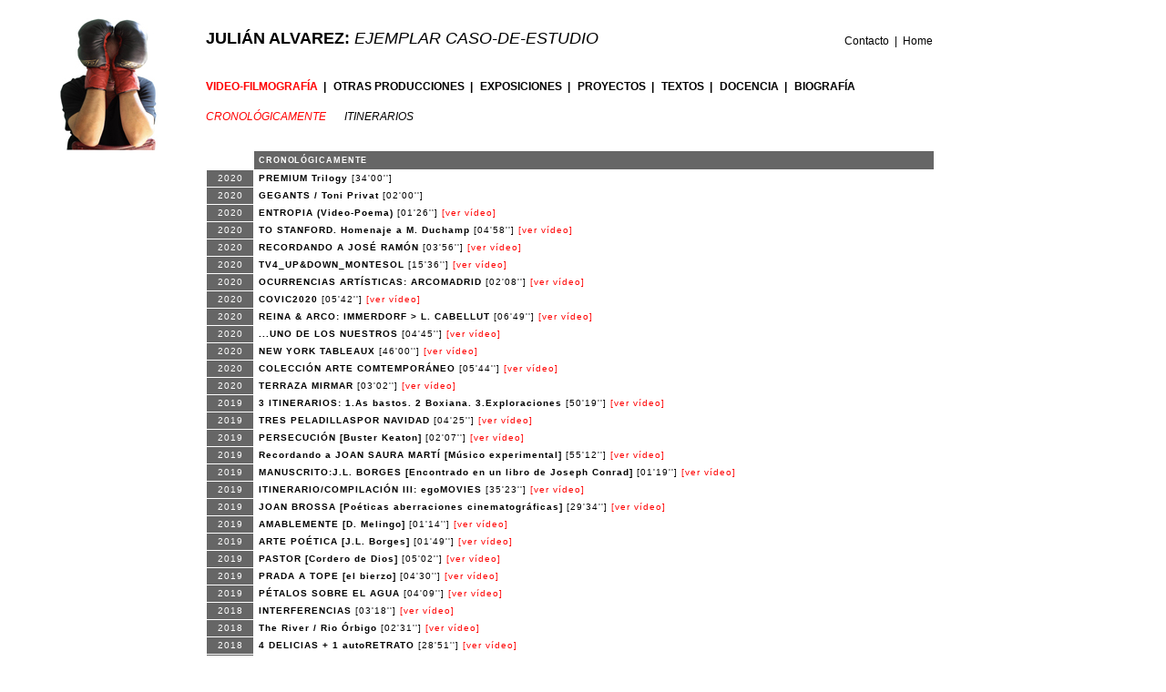

--- FILE ---
content_type: text/html
request_url: http://juliansite.com/videofilmo.php?menu=1%20&%20submenu=1
body_size: 6408
content:
<!DOCTYPE html PUBLIC "-//W3C//DTD XHTML 1.0 Transitional//EN" "http://www.w3.org/TR/xhtml1/DTD/xhtml1-transitional.dtd">
<html xmlns="http://www.w3.org/1999/xhtml">
<head>
<meta http-equiv="Content-Type" content="text/html; charset=utf-8" />
<title>JulianSite</title>
<link href="lib/estils.css" rel="stylesheet" type="text/css" />
<script src="lib/x.js" type="text/javascript"></script>
<script src="lib/funcions.js" type="text/javascript"></script>
</head>
<body>
<div id="contenidor">
<div id="menu"><div id="logo"><a href="index.php"><img src="images/JulianBoxa.jpg" width="108" height="145"  alt="JulianSite" border="0" title=" ir a la Home: JulianSite" /></a></div>
<div id="titular"><strong>JULI&Aacute;N ALVAREZ:</strong> <em>EJEMPLAR CASO-DE-ESTUDIO</em></div><div id="home"><div class="apart"><a href="index.php">Home</a></div><div class="apart">&nbsp;&nbsp;|&nbsp;&nbsp;</div><div class="apart"><a href="contacto.php?menu=6 & submenu=23">Contacto</a></div></div>
  <div id="linea1">
<div class="menuSel"><a href="videofilmo.php?menu=1">VIDEO-FILMOGRAFÍA</a></div> <div class="sep">|</div><div class="menudiv"><a href="otrasprod.php?menu=2">OTRAS PRODUCCIONES</a></div> <div class="sep">|</div><div class="menudiv"><a href="exposicion.php?menu=3">EXPOSICIONES</a></div> <div class="sep">|</div><div class="menudiv"><a href="proyectos.php?menu=7">PROYECTOS</a></div> <div class="sep">|</div><div class="menudiv"><a href="texto.php?menu=4">TEXTOS</a></div> <div class="sep">|</div><div class="menudiv"><a href="docencia.php?menu=5">DOCENCIA</a></div> <div class="sep">|</div><div class="menudiv"><a href="principal.php?menu=6">BIOGRAFÍA</a></div></div>
    <div id="linea2"><div class="submenuSel"><a href="videofilmo.php?menu=1 & submenu=1">CRONOLÓGICAMENTE</a></div><div class="submenudiv"><a href="videofilmo.php?menu=1 & submenu=2">ITINERARIOS</a></div> 
    </div>    
 </div>  
<div style="clear:both;"></div>   
    <div id="layform">
    <div id="col">
     	        
    	<div><img src="images/spacer.gif" width="150" height="1" alt="" /></div>
     </div>
      <div id="centro">
	  	<table border="0" cellpading="0" cellspacing="1" class="tablageneral"><tr>
                    <td class="celdayear" style="background-color:#FFFFFF;"></td>
                    <td class="celdacontentTop">&nbsp;CRONOL&Oacute;GICAMENTE</td></tr><tr><td class="celdayear">2020</td>    						<td class="celdacontent"><strong>&nbsp;PREMIUM Trilogy </strong> [34'00''] <a href="#" onClick="AbrirVentanaPop('164')"> <span class="spanvideo"></span></a><a  href="" target="_blank"><span class="spandist"></span></a></td>
  	  </tr><tr><td class="celdayear">2020</td>    						<td class="celdacontent"><strong>&nbsp;GEGANTS / Toni Privat </strong> [02'00''] <a href="#" onClick="AbrirVentanaPop('163')"> <span class="spanvideo"></span></a><a  href="" target="_blank"><span class="spandist"></span></a></td>
  	  </tr><tr><td class="celdayear">2020</td>	   					 <td class="celdacontent"><strong>&nbsp;ENTROPIA (Video-Poema) </strong> [01'26''] <a href="#" onClick="AbrirVentanaPopExt('162')"> <span class="spanvideo">[ver v&iacute;deo]</span></a><a  href="" target="_blank"><span class="spandist"></span></a></td>
	 			</tr><tr><td class="celdayear">2020</td>	   					 <td class="celdacontent"><strong>&nbsp;TO STANFORD. Homenaje a M. Duchamp </strong> [04'58''] <a href="#" onClick="AbrirVentanaPopExt('161')"> <span class="spanvideo">[ver v&iacute;deo]</span></a><a  href="" target="_blank"><span class="spandist"></span></a></td>
	 			</tr><tr><td class="celdayear">2020</td>	   					 <td class="celdacontent"><strong>&nbsp;RECORDANDO A JOSÉ RAMÓN </strong> [03'56''] <a href="#" onClick="AbrirVentanaPopExt('160')"> <span class="spanvideo">[ver v&iacute;deo]</span></a><a  href="" target="_blank"><span class="spandist"></span></a></td>
	 			</tr><tr><td class="celdayear">2020</td>	   					 <td class="celdacontent"><strong>&nbsp;TV4_UP&DOWN_MONTESOL </strong> [15'36''] <a href="#" onClick="AbrirVentanaPopExt('159')"> <span class="spanvideo">[ver v&iacute;deo]</span></a><a  href="" target="_blank"><span class="spandist"></span></a></td>
	 			</tr><tr><td class="celdayear">2020</td>	   					 <td class="celdacontent"><strong>&nbsp;OCURRENCIAS ARTÍSTICAS: ARCOMADRID </strong> [02'08''] <a href="#" onClick="AbrirVentanaPopExt('158')"> <span class="spanvideo">[ver v&iacute;deo]</span></a><a  href="" target="_blank"><span class="spandist"></span></a></td>
	 			</tr><tr><td class="celdayear">2020</td>	   					 <td class="celdacontent"><strong>&nbsp;COVIC2020 </strong> [05'42''] <a href="#" onClick="AbrirVentanaPopExt('157')"> <span class="spanvideo">[ver v&iacute;deo]</span></a><a  href="" target="_blank"><span class="spandist"></span></a></td>
	 			</tr><tr><td class="celdayear">2020</td>	   					 <td class="celdacontent"><strong>&nbsp;REINA & ARCO: IMMERDORF > L. CABELLUT </strong> [06'49''] <a href="#" onClick="AbrirVentanaPopExt('156')"> <span class="spanvideo">[ver v&iacute;deo]</span></a><a  href="" target="_blank"><span class="spandist"></span></a></td>
	 			</tr><tr><td class="celdayear">2020</td>	   					 <td class="celdacontent"><strong>&nbsp;...UNO DE LOS NUESTROS </strong> [04'45''] <a href="#" onClick="AbrirVentanaPopExt('155')"> <span class="spanvideo">[ver v&iacute;deo]</span></a><a  href="" target="_blank"><span class="spandist"></span></a></td>
	 			</tr><tr><td class="celdayear">2020</td>	   					 <td class="celdacontent"><strong>&nbsp;NEW YORK TABLEAUX  </strong> [46'00''] <a href="#" onClick="AbrirVentanaPopExt('154')"> <span class="spanvideo">[ver v&iacute;deo]</span></a><a  href="" target="_blank"><span class="spandist"></span></a></td>
	 			</tr><tr><td class="celdayear">2020</td>	   					 <td class="celdacontent"><strong>&nbsp;COLECCIÓN ARTE COMTEMPORÁNEO </strong> [05'44''] <a href="#" onClick="AbrirVentanaPopExt('153')"> <span class="spanvideo">[ver v&iacute;deo]</span></a><a  href="" target="_blank"><span class="spandist"></span></a></td>
	 			</tr><tr><td class="celdayear">2020</td>	   					 <td class="celdacontent"><strong>&nbsp;TERRAZA MIRMAR </strong> [03'02''] <a href="#" onClick="AbrirVentanaPopExt('152')"> <span class="spanvideo">[ver v&iacute;deo]</span></a><a  href="" target="_blank"><span class="spandist"></span></a></td>
	 			</tr><tr><td class="celdayear">2019</td>	   					 <td class="celdacontent"><strong>&nbsp;3 ITINERARIOS: 1.As bastos. 2 Boxiana. 3.Exploraciones </strong> [50'19''] <a href="#" onClick="AbrirVentanaPopExt('151')"> <span class="spanvideo">[ver v&iacute;deo]</span></a><a  href="" target="_blank"><span class="spandist"></span></a></td>
	 			</tr><tr><td class="celdayear">2019</td>	   					 <td class="celdacontent"><strong>&nbsp;TRES PELADILLASPOR NAVIDAD </strong> [04'25''] <a href="#" onClick="AbrirVentanaPopExt('150')"> <span class="spanvideo">[ver v&iacute;deo]</span></a><a  href="" target="_blank"><span class="spandist"></span></a></td>
	 			</tr><tr><td class="celdayear">2019</td>	   					 <td class="celdacontent"><strong>&nbsp;PERSECUCIÓN [Buster Keaton] </strong> [02'07''] <a href="#" onClick="AbrirVentanaPopExt('149')"> <span class="spanvideo">[ver v&iacute;deo]</span></a><a  href="" target="_blank"><span class="spandist"></span></a></td>
	 			</tr><tr><td class="celdayear">2019</td>	   					 <td class="celdacontent"><strong>&nbsp;Recordando a JOAN SAURA MARTÍ [Músico experimental] </strong> [55'12''] <a href="#" onClick="AbrirVentanaPopExt('148')"> <span class="spanvideo">[ver v&iacute;deo]</span></a><a  href="" target="_blank"><span class="spandist"></span></a></td>
	 			</tr><tr><td class="celdayear">2019</td>	   					 <td class="celdacontent"><strong>&nbsp;MANUSCRITO:J.L. BORGES [Encontrado en un libro de Joseph Conrad] </strong> [01'19''] <a href="#" onClick="AbrirVentanaPopExt('147')"> <span class="spanvideo">[ver v&iacute;deo]</span></a><a  href="" target="_blank"><span class="spandist"></span></a></td>
	 			</tr><tr><td class="celdayear">2019</td>	   					 <td class="celdacontent"><strong>&nbsp;ITINERARIO/COMPILACIÓN III: egoMOVIES </strong> [35'23''] <a href="#" onClick="AbrirVentanaPopExt('146')"> <span class="spanvideo">[ver v&iacute;deo]</span></a><a  href="" target="_blank"><span class="spandist"></span></a></td>
	 			</tr><tr><td class="celdayear">2019</td>	   					 <td class="celdacontent"><strong>&nbsp;JOAN BROSSA [Poéticas aberraciones cinematográficas] </strong> [29'34''] <a href="#" onClick="AbrirVentanaPopExt('145')"> <span class="spanvideo">[ver v&iacute;deo]</span></a><a  href="" target="_blank"><span class="spandist"></span></a></td>
	 			</tr><tr><td class="celdayear">2019</td>	   					 <td class="celdacontent"><strong>&nbsp;AMABLEMENTE [D. Melingo] </strong> [01'14''] <a href="#" onClick="AbrirVentanaPopExt('144')"> <span class="spanvideo">[ver v&iacute;deo]</span></a><a  href="" target="_blank"><span class="spandist"></span></a></td>
	 			</tr><tr><td class="celdayear">2019</td>	   					 <td class="celdacontent"><strong>&nbsp;ARTE POÉTICA [J.L. Borges] </strong> [01'49''] <a href="#" onClick="AbrirVentanaPopExt('142')"> <span class="spanvideo">[ver v&iacute;deo]</span></a><a  href="" target="_blank"><span class="spandist"></span></a></td>
	 			</tr><tr><td class="celdayear">2019</td>	   					 <td class="celdacontent"><strong>&nbsp;PASTOR [Cordero de Dios] </strong> [05'02''] <a href="#" onClick="AbrirVentanaPopExt('141')"> <span class="spanvideo">[ver v&iacute;deo]</span></a><a  href="" target="_blank"><span class="spandist"></span></a></td>
	 			</tr><tr><td class="celdayear">2019</td>	   					 <td class="celdacontent"><strong>&nbsp;PRADA A TOPE [el bierzo] </strong> [04'30''] <a href="#" onClick="AbrirVentanaPopExt('140')"> <span class="spanvideo">[ver v&iacute;deo]</span></a><a  href="" target="_blank"><span class="spandist"></span></a></td>
	 			</tr><tr><td class="celdayear">2019</td>	   					 <td class="celdacontent"><strong>&nbsp;PÉTALOS SOBRE EL AGUA </strong> [04'09''] <a href="#" onClick="AbrirVentanaPopExt('139')"> <span class="spanvideo">[ver v&iacute;deo]</span></a><a  href="" target="_blank"><span class="spandist"></span></a></td>
	 			</tr><tr><td class="celdayear">2018</td>	   					 <td class="celdacontent"><strong>&nbsp;INTERFERENCIAS </strong> [03'18''] <a href="#" onClick="AbrirVentanaPopExt('137')"> <span class="spanvideo">[ver v&iacute;deo]</span></a><a  href="" target="_blank"><span class="spandist"></span></a></td>
	 			</tr><tr><td class="celdayear">2018</td>	   					 <td class="celdacontent"><strong>&nbsp;The River / Rio Órbigo </strong> [02'31''] <a href="#" onClick="AbrirVentanaPopExt('136')"> <span class="spanvideo">[ver v&iacute;deo]</span></a><a  href="" target="_blank"><span class="spandist"></span></a></td>
	 			</tr><tr><td class="celdayear">2018</td>	   					 <td class="celdacontent"><strong>&nbsp;4 DELICIAS + 1 autoRETRATO </strong> [28'51''] <a href="#" onClick="AbrirVentanaPopExt('132')"> <span class="spanvideo">[ver v&iacute;deo]</span></a><a  href="" target="_blank"><span class="spandist"></span></a></td>
	 			</tr><tr><td class="celdayear">2018</td>	   					 <td class="celdacontent"><strong>&nbsp;SER DIOS. Modelo ejemplar [Pack expositivo] </strong> [12'57''] <a href="#" onClick="AbrirVentanaPopExt('134')"> <span class="spanvideo">[ver v&iacute;deo]</span></a><a  href="" target="_blank"><span class="spandist"></span></a></td>
	 			</tr><tr><td class="celdayear">2018</td>	   					 <td class="celdacontent"><strong>&nbsp;TIERRA QUEMADA. Dictima Parto </strong> [03'23''] <a href="#" onClick="AbrirVentanaPopExt('130')"> <span class="spanvideo">[ver v&iacute;deo]</span></a><a  href="" target="_blank"><span class="spandist"></span></a></td>
	 			</tr><tr><td class="celdayear">2018</td>	   					 <td class="celdacontent"><strong>&nbsp;HOMENAJE A F. PESSOA. La diligencia del abismo </strong> [04'16''] <a href="#" onClick="AbrirVentanaPopExt('129')"> <span class="spanvideo">[ver v&iacute;deo]</span></a><a  href="" target="_blank"><span class="spandist"></span></a></td>
	 			</tr><tr><td class="celdayear">2018</td>	   					 <td class="celdacontent"><strong>&nbsp;A RITMO DE TANGO </strong> [03'17''] <a href="#" onClick="AbrirVentanaPopExt('128')"> <span class="spanvideo">[ver v&iacute;deo]</span></a><a  href="" target="_blank"><span class="spandist"></span></a></td>
	 			</tr><tr><td class="celdayear">2017</td>	   					 <td class="celdacontent"><strong>&nbsp;PASTOR DE ANTENES </strong> [06'37''] <a href="#" onClick="AbrirVentanaPopExt('131')"> <span class="spanvideo">[ver v&iacute;deo]</span></a><a  href="" target="_blank"><span class="spandist"></span></a></td>
	 			</tr><tr><td class="celdayear">2017</td>	   					 <td class="celdacontent"><strong>&nbsp;EL MAR by J.L. Borges </strong> [01'08''] <a href="#" onClick="AbrirVentanaPopExt('123')"> <span class="spanvideo">[ver v&iacute;deo]</span></a><a  href="" target="_blank"><span class="spandist"></span></a></td>
	 			</tr><tr><td class="celdayear">2017</td>	   					 <td class="celdacontent"><strong>&nbsp;CENTRO DE ARTE BOTÍN </strong> [03'59''] <a href="#" onClick="AbrirVentanaPopExt('124')"> <span class="spanvideo">[ver v&iacute;deo]</span></a><a  href="" target="_blank"><span class="spandist"></span></a></td>
	 			</tr><tr><td class="celdayear">2017</td>	   					 <td class="celdacontent"><strong>&nbsp;EXHUMACIONES POÉTICAS by Joan Vigó </strong> [08'44''] <a href="#" onClick="AbrirVentanaPopExt('125')"> <span class="spanvideo">[ver v&iacute;deo]</span></a><a  href="" target="_blank"><span class="spandist"></span></a></td>
	 			</tr><tr><td class="celdayear">2017</td>	   					 <td class="celdacontent"><strong>&nbsp;A STORY ABOUT A STORY, by Laurie Anderson  </strong> [06'19''] <a href="#" onClick="AbrirVentanaPopExt('126')"> <span class="spanvideo">[ver v&iacute;deo]</span></a><a  href="" target="_blank"><span class="spandist"></span></a></td>
	 			</tr><tr><td class="celdayear">2017</td>	   					 <td class="celdacontent"><strong>&nbsp;WISTERIA HOUSE by Tres </strong> [04'15''] <a href="#" onClick="AbrirVentanaPopExt('127')"> <span class="spanvideo">[ver v&iacute;deo]</span></a><a  href="" target="_blank"><span class="spandist"></span></a></td>
	 			</tr><tr><td class="celdayear">2016</td>	   					 <td class="celdacontent"><strong>&nbsp;FUCKING & REQUIEM. No corras papá </strong> [12'29''] <a href="#" onClick="AbrirVentanaPopExt('122')"> <span class="spanvideo">[ver v&iacute;deo]</span></a><a  href="" target="_blank"><span class="spandist"></span></a></td>
	 			</tr><tr><td class="celdayear">2016</td>	   					 <td class="celdacontent"><strong>&nbsp;...Y TAN FRESCOS </strong> [03'48''] <a href="#" onClick="AbrirVentanaPopExt('121')"> <span class="spanvideo">[ver v&iacute;deo]</span></a><a  href="" target="_blank"><span class="spandist"></span></a></td>
	 			</tr><tr><td class="celdayear">2016</td>	   					 <td class="celdacontent"><strong>&nbsp;FRANCESC PUNTÍ </strong> [08'13''] <a href="#" onClick="AbrirVentanaPopExt('120')"> <span class="spanvideo">[ver v&iacute;deo]</span></a><a  href="" target="_blank"><span class="spandist"></span></a></td>
	 			</tr><tr><td class="celdayear">2016</td>	   					 <td class="celdacontent"><strong>&nbsp;RUINAS & ecos </strong> [05'48''] <a href="#" onClick="AbrirVentanaPopExt('119')"> <span class="spanvideo">[ver v&iacute;deo]</span></a><a  href="" target="_blank"><span class="spandist"></span></a></td>
	 			</tr><tr><td class="celdayear">2015</td>	   					 <td class="celdacontent"><strong>&nbsp;ESPARREGUERA. Capital de Catalunya </strong> [08'45''] <a href="#" onClick="AbrirVentanaPopExt('118')"> <span class="spanvideo">[ver v&iacute;deo]</span></a><a  href="" target="_blank"><span class="spandist"></span></a></td>
	 			</tr><tr><td class="celdayear">2014</td>	   					 <td class="celdacontent"><strong>&nbsp;¡EL ARTE O LA VIDA! Qui ets aquest senyor que pinta això </strong> [00'00''] <a href="#" onClick="AbrirVentanaPopExt('117')"> <span class="spanvideo">[ver v&iacute;deo]</span></a><a  href="" target="_blank"><span class="spandist"></span></a></td>
	 			</tr><tr><td class="celdayear">2013</td>	   					 <td class="celdacontent"><strong>&nbsp;67 VERSOS EN RECUERDO DE DADÁ </strong> [05'16''] <a href="#" onClick="AbrirVentanaPopExt('115')"> <span class="spanvideo">[ver v&iacute;deo]</span></a><a  href="" target="_blank"><span class="spandist"></span></a></td>
	 			</tr><tr><td class="celdayear">2013</td>	   					 <td class="celdacontent"><strong>&nbsp;ANGEL HUMMINGBIRD </strong> [06'10''] <a href="#" onClick="AbrirVentanaPopExt('114')"> <span class="spanvideo">[ver v&iacute;deo]</span></a><a  href="" target="_blank"><span class="spandist"></span></a></td>
	 			</tr><tr><td class="celdayear">2013</td>	   					 <td class="celdacontent"><strong>&nbsp;DAVID NEBREDA. Frente al espejo, 12 años después </strong> [27'25''] <a href="#" onClick="AbrirVentanaPopExt('112')"> <span class="spanvideo">[ver v&iacute;deo]</span></a><a  href="" target="_blank"><span class="spandist"></span></a></td>
	 			</tr><tr><td class="celdayear">2013</td>	   					 <td class="celdacontent"><strong>&nbsp;DAVID NEBREDA. Frente al espejo, 12 años después </strong> [18'12''] <a href="#" onClick="AbrirVentanaPopExt('113')"> <span class="spanvideo">[ver v&iacute;deo]</span></a><a  href="" target="_blank"><span class="spandist"></span></a></td>
	 			</tr><tr><td class="celdayear">2013</td>	   					 <td class="celdacontent"><strong>&nbsp;LA PELÍCULA MÁS CINEMATOGRÁFICA </strong> [07'42''] <a href="#" onClick="AbrirVentanaPopExt('111')"> <span class="spanvideo">[ver v&iacute;deo]</span></a><a  href="" target="_blank"><span class="spandist"></span></a></td>
	 			</tr><tr><td class="celdayear">2012</td>	   					 <td class="celdacontent"><strong>&nbsp;GERNIKA [Acción pictórica colectiva </strong> [09'12''] <a href="#" onClick="AbrirVentanaPopExt('133')"> <span class="spanvideo">[ver v&iacute;deo]</span></a><a  href="" target="_blank"><span class="spandist"></span></a></td>
	 			</tr><tr><td class="celdayear">2012</td>	   					 <td class="celdacontent"><strong>&nbsp;EMERGENCIA [La Capella] </strong> [04'21''] <a href="#" onClick="AbrirVentanaPopExt('110')"> <span class="spanvideo">[ver v&iacute;deo]</span></a><a  href="" target="_blank"><span class="spandist"></span></a></td>
	 			</tr><tr><td class="celdayear">2012</td>	   					 <td class="celdacontent"><strong>&nbsp;BANDERA[S] </strong> [01'00''] <a href="#" onClick="AbrirVentanaPopExt('109')"> <span class="spanvideo">[ver v&iacute;deo]</span></a><a  href="" target="_blank"><span class="spandist"></span></a></td>
	 			</tr><tr><td class="celdayear">2012</td>	   					 <td class="celdacontent"><strong>&nbsp;HORMIGAS </strong> [03'00''] <a href="#" onClick="AbrirVentanaPopExt('108')"> <span class="spanvideo">[ver v&iacute;deo]</span></a><a  href="" target="_blank"><span class="spandist"></span></a></td>
	 			</tr><tr><td class="celdayear">2012</td>	   					 <td class="celdacontent"><strong>&nbsp;SER DIOS [Tríptico: Lorca-Buñuel-Dalí]  </strong> [05'27''] <a href="#" onClick="AbrirVentanaPopExt('107')"> <span class="spanvideo">[ver v&iacute;deo]</span></a><a  href="" target="_blank"><span class="spandist"></span></a></td>
	 			</tr><tr><td class="celdayear">2012</td>	   					 <td class="celdacontent"><strong>&nbsp;FOTOGRAFIES DE CARNET 1953. Arxiu J. Puig </strong> [16'35''] <a href="#" onClick="AbrirVentanaPopExt('135')"> <span class="spanvideo">[ver v&iacute;deo]</span></a><a  href="" target="_blank"><span class="spandist"></span></a></td>
	 			</tr><tr><td class="celdayear">2011</td>	   					 <td class="celdacontent"><strong>&nbsp;¡AL FRENTE, A LA DERECHA! Josep Puig & Josep M. Català </strong> [27'21''] <a href="#" onClick="AbrirVentanaPopExt('106')"> <span class="spanvideo">[ver v&iacute;deo]</span></a><a  href="" target="_blank"><span class="spandist"></span></a></td>
	 			</tr><tr><td class="celdayear">2011</td>	   					 <td class="celdacontent"><strong>&nbsp;LA MIRADA DISCIPLINADA. Entrevista a Alfonso Levy </strong> [18'00''] <a href="#" onClick="AbrirVentanaPopExt('105')"> <span class="spanvideo">[ver v&iacute;deo]</span></a><a  href="" target="_blank"><span class="spandist"></span></a></td>
	 			</tr><tr><td class="celdayear">2011</td>	   					 <td class="celdacontent"><strong>&nbsp;SPECTRE OF COMMUNISM </strong> [16'00''] <a href="#" onClick="AbrirVentanaPopExt('103')"> <span class="spanvideo">[ver v&iacute;deo]</span></a><a  href="" target="_blank"><span class="spandist"></span></a></td>
	 			</tr><tr><td class="celdayear">2011</td>	   					 <td class="celdacontent"><strong>&nbsp;50.000 CRUCES </strong> [01'56''] <a href="#" onClick="AbrirVentanaPopExt('101')"> <span class="spanvideo">[ver v&iacute;deo]</span></a><a  href="" target="_blank"><span class="spandist"></span></a></td>
	 			</tr><tr><td class="celdayear">2011</td>	   					 <td class="celdacontent"><strong>&nbsp;TRÉBOL, CINE Y SOPAS DE CONGRIO </strong> [27'11''] <a href="#" onClick="AbrirVentanaPopExt('97')"> <span class="spanvideo">[ver v&iacute;deo]</span></a><a  href="" target="_blank"><span class="spandist"></span></a></td>
	 			</tr><tr><td class="celdayear">2011</td>	   					 <td class="celdacontent"><strong>&nbsp;LA MARQUESINA </strong> [04'52''] <a href="#" onClick="AbrirVentanaPopExt('96')"> <span class="spanvideo">[ver v&iacute;deo]</span></a><a  href="" target="_blank"><span class="spandist"></span></a></td>
	 			</tr><tr><td class="celdayear">2011</td>	   					 <td class="celdacontent"><strong>&nbsp;BATAS, DELANTALES, BABEROS </strong> [04'01''] <a href="#" onClick="AbrirVentanaPopExt('99')"> <span class="spanvideo">[ver v&iacute;deo]</span></a><a  href="" target="_blank"><span class="spandist"></span></a></td>
	 			</tr><tr><td class="celdayear">2010</td>	   					 <td class="celdacontent"><strong>&nbsp;BRAGAS... Y PICARDÍAS 1.000 </strong> [06'51''] <a href="#" onClick="AbrirVentanaPopExt('100')"> <span class="spanvideo">[ver v&iacute;deo]</span></a><a  href="" target="_blank"><span class="spandist"></span></a></td>
	 			</tr><tr><td class="celdayear">2010</td>	   					 <td class="celdacontent"><strong>&nbsp;RAIMUND DIX </strong> [04'33''] <a href="#" onClick="AbrirVentanaPopExt('98')"> <span class="spanvideo">[ver v&iacute;deo]</span></a><a  href="" target="_blank"><span class="spandist"></span></a></td>
	 			</tr><tr><td class="celdayear">2010</td>	   					 <td class="celdacontent"><strong>&nbsp;JOSEP PUIG I JORBA [Retrat -incomplet- d´un esparraguerí singular </strong> [26'45''] <a href="#" onClick="AbrirVentanaPopExt('67')"> <span class="spanvideo">[ver v&iacute;deo]</span></a><a  href="" target="_blank"><span class="spandist"></span></a></td>
	 			</tr><tr><td class="celdayear">2010</td>	   					 <td class="celdacontent"><strong>&nbsp;TROBALLA. Alfonso Levy </strong> [06'40''] <a href="#" onClick="AbrirVentanaPopExt('68')"> <span class="spanvideo">[ver v&iacute;deo]</span></a><a  href="" target="_blank"><span class="spandist"></span></a></td>
	 			</tr><tr><td class="celdayear">2010</td>    						<td class="celdacontent"><strong>&nbsp;SIN ORDEN NI CONCIERTO [álbum fotográfico R.P.] </strong> [06'38''] <a href="#" onClick="AbrirVentanaPop('82')"> <span class="spanvideo"></span></a><a  href="" target="_blank"><span class="spandist"></span></a></td>
  	  </tr><tr><td class="celdayear">2009</td>	   					 <td class="celdacontent"><strong>&nbsp;entreCRUCES/itinerarios </strong> [04'03''] <a href="#" onClick="AbrirVentanaPopExt('77')"> <span class="spanvideo">[ver v&iacute;deo]</span></a><a  href="" target="_blank"><span class="spandist"></span></a></td>
	 			</tr><tr><td class="celdayear">2009</td>	   					 <td class="celdacontent"><strong>&nbsp;DOMINICA [la grossa] </strong> [07'56''] <a href="#" onClick="AbrirVentanaPopExt('75')"> <span class="spanvideo">[ver v&iacute;deo]</span></a><a  href="" target="_blank"><span class="spandist"></span></a></td>
	 			</tr><tr><td class="celdayear">2009</td>	   					 <td class="celdacontent"><strong>&nbsp;ZAPATO DE ARTISTA </strong> [03'46''] <a href="#" onClick="AbrirVentanaPopExt('66')"> <span class="spanvideo">[ver v&iacute;deo]</span></a><a  href="" target="_blank"><span class="spandist"></span></a></td>
	 			</tr><tr><td class="celdayear">2008</td>	   					 <td class="celdacontent"><strong>&nbsp;GALLO. Héctor Pascual Gallo </strong> [27'00''] <a href="#" onClick="AbrirVentanaPopExt('65')"> <span class="spanvideo">[ver v&iacute;deo]</span></a><a  href="" target="_blank"><span class="spandist"></span></a></td>
	 			</tr><tr><td class="celdayear">2007</td>	   					 <td class="celdacontent"><strong>&nbsp;HOMENAJE A FORMENTERA </strong> [12'00''] <a href="#" onClick="AbrirVentanaPopExt('63')"> <span class="spanvideo">[ver v&iacute;deo]</span></a><a  href="" target="_blank"><span class="spandist"></span></a></td>
	 			</tr><tr><td class="celdayear">2007</td>	   					 <td class="celdacontent"><strong>&nbsp;REQUIEM POR BARCELONA GRAFFITIS </strong> [06'40''] <a href="#" onClick="AbrirVentanaPopExt('4')"> <span class="spanvideo">[ver v&iacute;deo]</span></a><a  href="" target="_blank"><span class="spandist"></span></a></td>
	 			</tr><tr><td class="celdayear">2007</td>	   					 <td class="celdacontent"><strong>&nbsp;MASCULINO PLURAL [No-Do] </strong> [03'12''] <a href="#" onClick="AbrirVentanaPopExt('6')"> <span class="spanvideo">[ver v&iacute;deo]</span></a><a  href="" target="_blank"><span class="spandist"></span></a></td>
	 			</tr><tr><td class="celdayear">2007</td>	   					 <td class="celdacontent"><strong>&nbsp;ESPANTAPÁJAROS </strong> [09'00''] <a href="#" onClick="AbrirVentanaPopExt('5')"> <span class="spanvideo">[ver v&iacute;deo]</span></a><a  href="" target="_blank"><span class="spandist"></span></a></td>
	 			</tr><tr><td class="celdayear">2007</td>	   					 <td class="celdacontent"><strong>&nbsp;O SUPERMAN </strong> [04'34''] <a href="#" onClick="AbrirVentanaPopExt('3')"> <span class="spanvideo">[ver v&iacute;deo]</span></a><a  href="" target="_blank"><span class="spandist"></span></a></td>
	 			</tr><tr><td class="celdayear">2006</td>	   					 <td class="celdacontent"><strong>&nbsp;LE COUP [by Johnny Hallyday] </strong> [01'54''] <a href="#" onClick="AbrirVentanaPopExt('7')"> <span class="spanvideo">[ver v&iacute;deo]</span></a><a  href="" target="_blank"><span class="spandist"></span></a></td>
	 			</tr><tr><td class="celdayear">2006</td>	   					 <td class="celdacontent"><strong>&nbsp;NINOTS [Monigotes] </strong> [05'41''] <a href="#" onClick="AbrirVentanaPopExt('8')"> <span class="spanvideo">[ver v&iacute;deo]</span></a><a  href="http://www.hamacaonline.net/autor.php?id=12" target="_blank"><span class="spandist"> [distribuido por HAMACA]</span></a></td>
	 			</tr><tr><td class="celdayear">2006</td>	   					 <td class="celdacontent"><strong>&nbsp;BELCHITE [te guste o no] </strong> [08'00''] <a href="#" onClick="AbrirVentanaPopExt('9')"> <span class="spanvideo">[ver v&iacute;deo]</span></a><a  href="" target="_blank"><span class="spandist"></span></a></td>
	 			</tr><tr><td class="celdayear">2006</td>	   					 <td class="celdacontent"><strong>&nbsp;ARCO'06 [o la feria de las ocurrencias artísticas] </strong> [05'43''] <a href="#" onClick="AbrirVentanaPopExt('71')"> <span class="spanvideo">[ver v&iacute;deo]</span></a><a  href="" target="_blank"><span class="spandist"></span></a></td>
	 			</tr><tr><td class="celdayear">2006</td>    						<td class="celdacontent"><strong>&nbsp;LAURA & JOSEP [Álbum fotográfico-50 aniversario] </strong> [15'36''] <a href="#" onClick="AbrirVentanaPop('94')"> <span class="spanvideo"></span></a><a  href="" target="_blank"><span class="spandist"></span></a></td>
  	  </tr><tr><td class="celdayear">2005</td>	   					 <td class="celdacontent"><strong>&nbsp;¡ARRIBA LAS MANOS, ESTO ES UN ATRACO! </strong> [02'48''] <a href="#" onClick="AbrirVentanaPopExt('69')"> <span class="spanvideo">[ver v&iacute;deo]</span></a><a  href="" target="_blank"><span class="spandist"></span></a></td>
	 			</tr><tr><td class="celdayear">2005</td>	   					 <td class="celdacontent"><strong>&nbsp;ACTION PAINTING </strong> [04'15''] <a href="#" onClick="AbrirVentanaPopExt('10')"> <span class="spanvideo">[ver v&iacute;deo]</span></a><a  href="" target="_blank"><span class="spandist"></span></a></td>
	 			</tr><tr><td class="celdayear">2005</td>	   					 <td class="celdacontent"><strong>&nbsp;autoRETRATO REDUNDANTE </strong> [08'00''] <a href="#" onClick="AbrirVentanaPopExt('11')"> <span class="spanvideo">[ver v&iacute;deo]</span></a><a  href="http://www.hamacaonline.net/autor.php?id=12" target="_blank"><span class="spandist"> [distribuido por HAMACA]</span></a></td>
	 			</tr><tr><td class="celdayear">2005</td>	   					 <td class="celdacontent"><strong>&nbsp;PRIMITIVO [Un ventoso día de agosto] </strong> [05'03''] <a href="#" onClick="AbrirVentanaPopExt('12')"> <span class="spanvideo">[ver v&iacute;deo]</span></a><a  href="" target="_blank"><span class="spandist"></span></a></td>
	 			</tr><tr><td class="celdayear">2005</td>	   					 <td class="celdacontent"><strong>&nbsp;YO, QUIJOTE </strong> [02'25''] <a href="#" onClick="AbrirVentanaPopExt('13')"> <span class="spanvideo">[ver v&iacute;deo]</span></a><a  href="" target="_blank"><span class="spandist"></span></a></td>
	 			</tr><tr><td class="celdayear">2005</td>	   					 <td class="celdacontent"><strong>&nbsp;TRAVELLING BARCELONA GRAFFITIS </strong> [26'35''] <a href="#" onClick="AbrirVentanaPopExt('14')"> <span class="spanvideo">[ver v&iacute;deo]</span></a><a  href="" target="_blank"><span class="spandist"></span></a></td>
	 			</tr><tr><td class="celdayear">2005</td>    						<td class="celdacontent"><strong>&nbsp;EMERGENCIA [Carta abierta...] </strong> [03'22''] <a href="#" onClick="AbrirVentanaPop('88')"> <span class="spanvideo"></span></a><a  href="" target="_blank"><span class="spandist"></span></a></td>
  	  </tr><tr><td class="celdayear">2005</td>	   					 <td class="celdacontent"><strong>&nbsp;BARCELONA 1000 GRAFFITIS [presentación libro] </strong> [17'40''] <a href="#" onClick="AbrirVentanaPopExt('92')"> <span class="spanvideo">[ver v&iacute;deo]</span></a><a  href="" target="_blank"><span class="spandist"></span></a></td>
	 			</tr><tr><td class="celdayear">2005</td>	   					 <td class="celdacontent"><strong>&nbsp;UN VENTOSO DÍA DE AGOSTO [Espantapájaros] </strong> [03'22''] <a href="#" onClick="AbrirVentanaPopExt('93')"> <span class="spanvideo">[ver v&iacute;deo]</span></a><a  href="" target="_blank"><span class="spandist"></span></a></td>
	 			</tr><tr><td class="celdayear">2004</td>	   					 <td class="celdacontent"><strong>&nbsp;FIGURA CON PAISAJE AL FONDO </strong> [10'40''] <a href="#" onClick="AbrirVentanaPopExt('15')"> <span class="spanvideo">[ver v&iacute;deo]</span></a><a  href="" target="_blank"><span class="spandist"></span></a></td>
	 			</tr><tr><td class="celdayear">2004</td>    						<td class="celdacontent"><strong>&nbsp;PASEANDO FORMENTERA III [egoMOVIE] </strong> [04'48''] <a href="#" onClick="AbrirVentanaPop('91')"> <span class="spanvideo"></span></a><a  href="" target="_blank"><span class="spandist"></span></a></td>
  	  </tr><tr><td class="celdayear">2003</td>	   					 <td class="celdacontent"><strong>&nbsp;MAÑANA EN LA BATALLA PIENSA EN MI </strong> [07'10''] <a href="#" onClick="AbrirVentanaPopExt('16')"> <span class="spanvideo">[ver v&iacute;deo]</span></a><a  href="http://www.hamacaonline.net/autor.php?id=12" target="_blank"><span class="spandist"> [distribuido por HAMACA]</span></a></td>
	 			</tr><tr><td class="celdayear">2003</td>    						<td class="celdacontent"><strong>&nbsp;PASEANDO FORMENTERA II [egoMOVIE] </strong> [06'45''] <a href="#" onClick="AbrirVentanaPop('90')"> <span class="spanvideo"></span></a><a  href="" target="_blank"><span class="spandist"></span></a></td>
  	  </tr><tr><td class="celdayear">2002</td>	   					 <td class="celdacontent"><strong>&nbsp;A-A [poema-manifiesto] </strong> [09'05''] <a href="#" onClick="AbrirVentanaPopExt('17')"> <span class="spanvideo">[ver v&iacute;deo]</span></a><a  href="" target="_blank"><span class="spandist"></span></a></td>
	 			</tr><tr><td class="celdayear">2002</td>	   					 <td class="celdacontent"><strong>&nbsp;ORLAN </strong> [02'15''] <a href="#" onClick="AbrirVentanaPopExt('74')"> <span class="spanvideo">[ver v&iacute;deo]</span></a><a  href="" target="_blank"><span class="spandist"></span></a></td>
	 			</tr><tr><td class="celdayear">2002</td>	   					 <td class="celdacontent"><strong>&nbsp;VIAJE A LAS MÉDULAS  </strong> [11'27''] <a href="#" onClick="AbrirVentanaPopExt('81')"> <span class="spanvideo">[ver v&iacute;deo]</span></a><a  href="" target="_blank"><span class="spandist"></span></a></td>
	 			</tr><tr><td class="celdayear">2002</td>    						<td class="celdacontent"><strong>&nbsp;GiIJÓN BY MYSELF </strong> [08'14''] <a href="#" onClick="AbrirVentanaPop('86')"> <span class="spanvideo"></span></a><a  href="" target="_blank"><span class="spandist"></span></a></td>
  	  </tr><tr><td class="celdayear">2002</td>    						<td class="celdacontent"><strong>&nbsp;PASEANDO FORMENTERA I [egoMOVIE] </strong> [05'41''] <a href="#" onClick="AbrirVentanaPop('89')"> <span class="spanvideo"></span></a><a  href="" target="_blank"><span class="spandist"></span></a></td>
  	  </tr><tr><td class="celdayear">2001</td>	   					 <td class="celdacontent"><strong>&nbsp;LA SAGRADA FAMILIA [con cámara digital japonesa] </strong> [09'15''] <a href="#" onClick="AbrirVentanaPopExt('72')"> <span class="spanvideo">[ver v&iacute;deo]</span></a><a  href="" target="_blank"><span class="spandist"></span></a></td>
	 			</tr><tr><td class="celdayear">2001</td>    						<td class="celdacontent"><strong>&nbsp;YO TAMBIÉN ESTUVE EN BAQUEIRA-BERET, ¡pero no estaba el Rey! </strong> [11'40''] <a href="#" onClick="AbrirVentanaPop('84')"> <span class="spanvideo"></span></a><a  href="" target="_blank"><span class="spandist"></span></a></td>
  	  </tr><tr><td class="celdayear">2001</td>    						<td class="celdacontent"><strong>&nbsp;EL VALLE DEL SILENCIO [egoMovie] </strong> [08'20''] <a href="#" onClick="AbrirVentanaPop('85')"> <span class="spanvideo"></span></a><a  href="" target="_blank"><span class="spandist"></span></a></td>
  	  </tr><tr><td class="celdayear">2000</td>	   					 <td class="celdacontent"><strong>&nbsp;SAGRADA FAMILIA [con cámara digital japonesa] </strong> [09'15''] <a href="#" onClick="AbrirVentanaPopExt('18')"> <span class="spanvideo">[ver v&iacute;deo]</span></a><a  href="" target="_blank"><span class="spandist"></span></a></td>
	 			</tr><tr><td class="celdayear">2000</td>    						<td class="celdacontent"><strong>&nbsp;LISBOA [por tierra, mar y tranvía] </strong> [06'18''] <a href="#" onClick="AbrirVentanaPop('78')"> <span class="spanvideo"></span></a><a  href="" target="_blank"><span class="spandist"></span></a></td>
  	  </tr><tr><td class="celdayear">2000</td>    						<td class="celdacontent"><strong>&nbsp;CARTELES DE GUERRA </strong> [02'10''] <a href="#" onClick="AbrirVentanaPop('80')"> <span class="spanvideo"></span></a><a  href="" target="_blank"><span class="spandist"></span></a></td>
  	  </tr><tr><td class="celdayear">1999</td>	   					 <td class="celdacontent"><strong>&nbsp;BOXIANA [boxeo, poesía y arte] </strong> [31'00''] <a href="#" onClick="AbrirVentanaPopExt('19')"> <span class="spanvideo">[ver v&iacute;deo]</span></a><a  href="" target="_blank"><span class="spandist"></span></a></td>
	 			</tr><tr><td class="celdayear">1999</td>	   					 <td class="celdacontent"><strong>&nbsp;SER DIOS [Modelo ejemplar] </strong> [07'00''] <a href="#" onClick="AbrirVentanaPopExt('20')"> <span class="spanvideo">[ver v&iacute;deo]</span></a><a  href="http://www.hamacaonline.net/autor.php?id=12" target="_blank"><span class="spandist"> [distribuido por HAMACA]</span></a></td>
	 			</tr><tr><td class="celdayear">1999</td>	   					 <td class="celdacontent"><strong>&nbsp;DIBUJOS [Federico G. Lorca] </strong> [04'40''] <a href="#" onClick="AbrirVentanaPopExt('21')"> <span class="spanvideo">[ver v&iacute;deo]</span></a><a  href="" target="_blank"><span class="spandist"></span></a></td>
	 			</tr><tr><td class="celdayear">1999</td>	   					 <td class="celdacontent"><strong>&nbsp;HAGA LUZ EN SU CEREBRO </strong> [08'20''] <a href="#" onClick="AbrirVentanaPopExt('22')"> <span class="spanvideo">[ver v&iacute;deo]</span></a><a  href="" target="_blank"><span class="spandist"></span></a></td>
	 			</tr><tr><td class="celdayear">1999</td>	   					 <td class="celdacontent"><strong>&nbsp;PINON, UN AMIGO DEL PUEBLO </strong> [27'00''] <a href="#" onClick="AbrirVentanaPopExt('24')"> <span class="spanvideo">[ver v&iacute;deo]</span></a><a  href="" target="_blank"><span class="spandist"></span></a></td>
	 			</tr><tr><td class="celdayear">1998</td>    						<td class="celdacontent"><strong>&nbsp;LA HABANA </strong> [08'50''] <a href="#" onClick="AbrirVentanaPop('87')"> <span class="spanvideo"></span></a><a  href="" target="_blank"><span class="spandist"></span></a></td>
  	  </tr><tr><td class="celdayear">1998</td>	   					 <td class="celdacontent"><strong>&nbsp;ALMA TADEMA & GAT </strong> [10'00''] <a href="#" onClick="AbrirVentanaPopExt('25')"> <span class="spanvideo">[ver v&iacute;deo]</span></a><a  href="" target="_blank"><span class="spandist"></span></a></td>
	 			</tr><tr><td class="celdayear">1998</td>	   					 <td class="celdacontent"><strong>&nbsp;EL DOCUMENTAL CUBANO </strong> [08'33''] <a href="#" onClick="AbrirVentanaPopExt('26')"> <span class="spanvideo">[ver v&iacute;deo]</span></a><a  href="" target="_blank"><span class="spandist"></span></a></td>
	 			</tr><tr><td class="celdayear">1998</td>    						<td class="celdacontent"><strong>&nbsp;BARCELONA [viaje extravagante y metafórico </strong> [01h.45'00''] <a href="#" onClick="AbrirVentanaPop('27')"> <span class="spanvideo"></span></a><a  href="" target="_blank"><span class="spandist"></span></a></td>
  	  </tr><tr><td class="celdayear">1998</td>	   					 <td class="celdacontent"><strong>&nbsp;CONJURO [As de bastos.Tijeras en cruz] </strong> [02'11''] <a href="#" onClick="AbrirVentanaPopExt('28')"> <span class="spanvideo">[ver v&iacute;deo]</span></a><a  href="" target="_blank"><span class="spandist"></span></a></td>
	 			</tr><tr><td class="celdayear">1997</td>	   					 <td class="celdacontent"><strong>&nbsp;COROS Y CHIRIGOTAS MIX </strong> [18'00''] <a href="#" onClick="AbrirVentanaPopExt('29')"> <span class="spanvideo">[ver v&iacute;deo]</span></a><a  href="" target="_blank"><span class="spandist"></span></a></td>
	 			</tr><tr><td class="celdayear">1995</td>	   					 <td class="celdacontent"><strong>&nbsp;LA DANZA DE LA MUERTE [a Dalí] </strong> [11'43''] <a href="#" onClick="AbrirVentanaPopExt('30')"> <span class="spanvideo">[ver v&iacute;deo]</span></a><a  href="" target="_blank"><span class="spandist"></span></a></td>
	 			</tr><tr><td class="celdayear">1994</td>	   					 <td class="celdacontent"><strong>&nbsp;EL ÚLTIMO SUSPIRO [a Buñuel] </strong> [11'34''] <a href="#" onClick="AbrirVentanaPopExt('31')"> <span class="spanvideo">[ver v&iacute;deo]</span></a><a  href="" target="_blank"><span class="spandist"></span></a></td>
	 			</tr><tr><td class="celdayear">1994</td>	   					 <td class="celdacontent"><strong>&nbsp;YOU´RE DEAD, MAN [el villano y la Poli] </strong> [01'13''] <a href="#" onClick="AbrirVentanaPopExt('32')"> <span class="spanvideo">[ver v&iacute;deo]</span></a><a  href="" target="_blank"><span class="spandist"></span></a></td>
	 			</tr><tr><td class="celdayear">1993</td>	   					 <td class="celdacontent"><strong>&nbsp;SANTA SEVILLA [a Lorca] </strong> [13'56''] <a href="#" onClick="AbrirVentanaPopExt('33')"> <span class="spanvideo">[ver v&iacute;deo]</span></a><a  href="http://www.hamacaonline.net/autor.php?id=12" target="_blank"><span class="spandist"> [distribuido por HAMACA]</span></a></td>
	 			</tr><tr><td class="celdayear">1993</td>    						<td class="celdacontent"><strong>&nbsp;VÍDEO-ESTIGMAS </strong> [02'00''] <a href="#" onClick="AbrirVentanaPop('73')"> <span class="spanvideo"></span></a><a  href="" target="_blank"><span class="spandist"></span></a></td>
  	  </tr><tr><td class="celdayear">1992</td>	   					 <td class="celdacontent"><strong>&nbsp;MERCAT MÀGIC. CURIAL E GÜELFA [doble pantalla] </strong> [24'52''] <a href="#" onClick="AbrirVentanaPopExt('76')"> <span class="spanvideo">[ver v&iacute;deo]</span></a><a  href="" target="_blank"><span class="spandist"></span></a></td>
	 			</tr><tr><td class="celdayear">1992</td>	   					 <td class="celdacontent"><strong>&nbsp;ATRESSI CON L´ORIFANT [así como el elefante] </strong> [09'00''] <a href="#" onClick="AbrirVentanaPopExt('34')"> <span class="spanvideo">[ver v&iacute;deo]</span></a><a  href="" target="_blank"><span class="spandist"></span></a></td>
	 			</tr><tr><td class="celdayear">1992</td>    						<td class="celdacontent"><strong>&nbsp;CURIAL E GÜELFA </strong> [08'00''] <a href="#" onClick="AbrirVentanaPop('35')"> <span class="spanvideo"></span></a><a  href="" target="_blank"><span class="spandist"></span></a></td>
  	  </tr><tr><td class="celdayear">1992</td>	   					 <td class="celdacontent"><strong>&nbsp;MERCAT MÀGIC. CURIAL E GÜELFA </strong> [43'00''] <a href="#" onClick="AbrirVentanaPopExt('36')"> <span class="spanvideo">[ver v&iacute;deo]</span></a><a  href="" target="_blank"><span class="spandist"></span></a></td>
	 			</tr><tr><td class="celdayear">1992</td>	   					 <td class="celdacontent"><strong>&nbsp;FISHCAM [cámara-de-pescar] </strong> [07'00''] <a href="#" onClick="AbrirVentanaPopExt('37')"> <span class="spanvideo">[ver v&iacute;deo]</span></a><a  href="" target="_blank"><span class="spandist"></span></a></td>
	 			</tr><tr><td class="celdayear">1991</td>	   					 <td class="celdacontent"><strong>&nbsp;LA ECUACIÓN DEL VÉRTIGO </strong> [12'19''] <a href="#" onClick="AbrirVentanaPopExt('38')"> <span class="spanvideo">[ver v&iacute;deo]</span></a><a  href="" target="_blank"><span class="spandist"></span></a></td>
	 			</tr><tr><td class="celdayear">1991</td>	   					 <td class="celdacontent"><strong>&nbsp;REQUIEM MARATHON </strong> [10'00''] <a href="#" onClick="AbrirVentanaPopExt('39')"> <span class="spanvideo">[ver v&iacute;deo]</span></a><a  href="" target="_blank"><span class="spandist"></span></a></td>
	 			</tr><tr><td class="celdayear">1991</td>	   					 <td class="celdacontent"><strong>&nbsp;APOLO: MACEDONIA DE FRUTAS [Concierto máquinas tragaperras] </strong> [05'46''] <a href="#" onClick="AbrirVentanaPopExt('40')"> <span class="spanvideo">[ver v&iacute;deo]</span></a><a  href="" target="_blank"><span class="spandist"></span></a></td>
	 			</tr><tr><td class="celdayear">1991</td>    						<td class="celdacontent"><strong>&nbsp;APOLO: ESPECIAL NAVIDAD 1990 [multievento] </strong> [14'25''] <a href="#" onClick="AbrirVentanaPop('41')"> <span class="spanvideo"> [ver v&iacute;deo]</span></a><a  href="" target="_blank"><span class="spandist"></span></a></td>
  	  </tr><tr><td class="celdayear">1991</td>	   					 <td class="celdacontent"><strong>&nbsp;APOLO: OPERACIÓN FIMOSIS [sketch promocional  </strong> [04'31''] <a href="#" onClick="AbrirVentanaPopExt('83')"> <span class="spanvideo">[ver v&iacute;deo]</span></a><a  href="" target="_blank"><span class="spandist"></span></a></td>
	 			</tr><tr><td class="celdayear">1990</td>	   					 <td class="celdacontent"><strong>&nbsp;FUCKING CHRISTMAS [jodidas navidades] </strong> [13'00''] <a href="#" onClick="AbrirVentanaPopExt('42')"> <span class="spanvideo">[ver v&iacute;deo]</span></a><a  href="http://www.hamacaonline.net/autor.php?id=12" target="_blank"><span class="spandist"> [distribuido por HAMACA]</span></a></td>
	 			</tr><tr><td class="celdayear">1990</td>	   					 <td class="celdacontent"><strong>&nbsp;FRAME [o la rueda de la fortuna] </strong> [06'00''] <a href="#" onClick="AbrirVentanaPopExt('43')"> <span class="spanvideo">[ver v&iacute;deo]</span></a><a  href="" target="_blank"><span class="spandist"></span></a></td>
	 			</tr><tr><td class="celdayear">1989</td>	   					 <td class="celdacontent"><strong>&nbsp;EL RING </strong> [12'00''] <a href="#" onClick="AbrirVentanaPopExt('44')"> <span class="spanvideo">[ver v&iacute;deo]</span></a><a  href="http://www.hamacaonline.net/autor.php?id=12" target="_blank"><span class="spandist"> [distribuido por HAMACA]</span></a></td>
	 			</tr><tr><td class="celdayear">1989</td>	   					 <td class="celdacontent"><strong>&nbsp;EL RING [english version] </strong> [27'00''] <a href="#" onClick="AbrirVentanaPopExt('45')"> <span class="spanvideo">[ver v&iacute;deo]</span></a><a  href="" target="_blank"><span class="spandist"></span></a></td>
	 			</tr><tr><td class="celdayear">1988</td>    						<td class="celdacontent"><strong>&nbsp;A-A [concurso de cámara-a-mano] </strong> [07'00''] <a href="#" onClick="AbrirVentanaPop('46')"> <span class="spanvideo"> [ver v&iacute;deo]</span></a><a  href="" target="_blank"><span class="spandist"></span></a></td>
  	  </tr><tr><td class="celdayear">1988</td>    						<td class="celdacontent"><strong>&nbsp;NOSOTROS GRITAMOS </strong> [10'00''] <a href="#" onClick="AbrirVentanaPop('47')"> <span class="spanvideo"></span></a><a  href="" target="_blank"><span class="spandist"></span></a></td>
  	  </tr><tr><td class="celdayear">1988</td>    						<td class="celdacontent"><strong>&nbsp;PUÑOS DESNUDOS [boxiana] </strong> [35'00''] <a href="#" onClick="AbrirVentanaPop('48')"> <span class="spanvideo"></span></a><a  href="" target="_blank"><span class="spandist"></span></a></td>
  	  </tr><tr><td class="celdayear">1988</td>	   					 <td class="celdacontent"><strong>&nbsp;PUÑOS EN DANZA [boxiana] </strong> [19'00''] <a href="#" onClick="AbrirVentanaPopExt('49')"> <span class="spanvideo">[ver v&iacute;deo]</span></a><a  href="" target="_blank"><span class="spandist"></span></a></td>
	 			</tr><tr><td class="celdayear">1988</td>	   					 <td class="celdacontent"><strong>&nbsp;PANAMÁ AL BROWN [& Eduardo Arroyo] </strong> [05'39''] <a href="#" onClick="AbrirVentanaPopExt('50')"> <span class="spanvideo">[ver v&iacute;deo]</span></a><a  href="" target="_blank"><span class="spandist"></span></a></td>
	 			</tr><tr><td class="celdayear">1988</td>	   					 <td class="celdacontent"><strong>&nbsp;MANUEL VÁZQUEZ MONTALBÁN [poética del boxeo] </strong> [02'19''] <a href="#" onClick="AbrirVentanaPopExt('79')"> <span class="spanvideo">[ver v&iacute;deo]</span></a><a  href="" target="_blank"><span class="spandist"></span></a></td>
	 			</tr><tr><td class="celdayear">1987</td>	   					 <td class="celdacontent"><strong>&nbsp;AVES DEL PARAÍSO </strong> [50'00''] <a href="#" onClick="AbrirVentanaPopExt('52')"> <span class="spanvideo">[ver v&iacute;deo]</span></a><a  href="" target="_blank"><span class="spandist"></span></a></td>
	 			</tr><tr><td class="celdayear">1987</td>	   					 <td class="celdacontent"><strong>&nbsp;JOE LOUIS [& Joan Brossa] </strong> [06'00''] <a href="#" onClick="AbrirVentanaPopExt('51')"> <span class="spanvideo">[ver v&iacute;deo]</span></a><a  href="" target="_blank"><span class="spandist"></span></a></td>
	 			</tr><tr><td class="celdayear">1986</td>	   					 <td class="celdacontent"><strong>&nbsp;CLOACA MÁXIMA </strong> [12'00''] <a href="#" onClick="AbrirVentanaPopExt('53')"> <span class="spanvideo">[ver v&iacute;deo]</span></a><a  href="" target="_blank"><span class="spandist"></span></a></td>
	 			</tr><tr><td class="celdayear">1985</td>    						<td class="celdacontent"><strong>&nbsp;LUÍS MOREIRA [El diluvio universal] </strong> [04'40''] <a href="#" onClick="AbrirVentanaPop('70')"> <span class="spanvideo"></span></a><a  href="" target="_blank"><span class="spandist"></span></a></td>
  	  </tr><tr><td class="celdayear">1985</td>	   					 <td class="celdacontent"><strong>&nbsp;ON THE ROAD / OVER THE BUS </strong> [11'00''] <a href="#" onClick="AbrirVentanaPopExt('54')"> <span class="spanvideo">[ver v&iacute;deo]</span></a><a  href="" target="_blank"><span class="spandist"></span></a></td>
	 			</tr><tr><td class="celdayear">1985</td>	   					 <td class="celdacontent"><strong>&nbsp;BATLÁNTIC </strong> [05'00''] <a href="#" onClick="AbrirVentanaPopExt('55')"> <span class="spanvideo">[ver v&iacute;deo]</span></a><a  href="" target="_blank"><span class="spandist"></span></a></td>
	 			</tr><tr><td class="celdayear">1984</td>	   					 <td class="celdacontent"><strong>&nbsp;IMÁGENES DE UN BOMBARDEO </strong> [08'07''] <a href="#" onClick="AbrirVentanaPopExt('56')"> <span class="spanvideo">[ver v&iacute;deo]</span></a><a  href="" target="_blank"><span class="spandist"></span></a></td>
	 			</tr><tr><td class="celdayear">1984</td>    						<td class="celdacontent"><strong>&nbsp;ATAQUE A LA RETINA </strong> [10'00''] <a href="#" onClick="AbrirVentanaPop('57')"> <span class="spanvideo"> [ver v&iacute;deo]</span></a><a  href="" target="_blank"><span class="spandist"></span></a></td>
  	  </tr><tr><td class="celdayear">1984</td>	   					 <td class="celdacontent"><strong>&nbsp;IMAGENES BOMBARDEO/VERTICAL </strong> [08'07''] <a href="#" onClick="AbrirVentanaPopExt('64')"> <span class="spanvideo">[ver v&iacute;deo]</span></a><a  href="" target="_blank"><span class="spandist"></span></a></td>
	 			</tr><tr><td class="celdayear">1984</td>	   					 <td class="celdacontent"><strong>&nbsp;W.S.N.S. [World Satanic Network System] </strong> [14'00''] <a href="#" onClick="AbrirVentanaPopExt('59')"> <span class="spanvideo">[ver v&iacute;deo]</span></a><a  href="" target="_blank"><span class="spandist"></span></a></td>
	 			</tr><tr><td class="celdayear">1984</td>	   					 <td class="celdacontent"><strong>&nbsp;BARCELONA, CÓMEME </strong> [07'00''] <a href="#" onClick="AbrirVentanaPopExt('58')"> <span class="spanvideo">[ver v&iacute;deo]</span></a><a  href="" target="_blank"><span class="spandist"></span></a></td>
	 			</tr><tr><td class="celdayear">1984</td>    						<td class="celdacontent"><strong>&nbsp;UP & DOWN: MONTESOL PRESENTA IDEP/TV-4 </strong> [21'36''] <a href="#" onClick="AbrirVentanaPop('95')"> <span class="spanvideo"></span></a><a  href="" target="_blank"><span class="spandist"></span></a></td>
  	  </tr><tr><td class="celdayear">1983</td>	   					 <td class="celdacontent"><strong>&nbsp;POESÍA URBANA A LA BARCELONA DELS ANY´S 50 </strong> [11'15''] <a href="#" onClick="AbrirVentanaPopExt('60')"> <span class="spanvideo">[ver v&iacute;deo]</span></a><a  href="" target="_blank"><span class="spandist"></span></a></td>
	 			</tr><tr><td class="celdayear">1981</td>	   					 <td class="celdacontent"><strong>&nbsp;HOMENATGE A BRASSENS </strong> [10'05''] <a href="#" onClick="AbrirVentanaPopExt('61')"> <span class="spanvideo">[ver v&iacute;deo]</span></a><a  href="" target="_blank"><span class="spandist"></span></a></td>
	 			</tr><tr><td class="celdayear">1978</td>	   					 <td class="celdacontent"><strong>&nbsp;¡ BELLVITGE, BELLVITGE ! </strong> [11'45''] <a href="#" onClick="AbrirVentanaPopExt('62')"> <span class="spanvideo">[ver v&iacute;deo]</span></a><a  href="" target="_blank"><span class="spandist"></span></a></td>
	 			</tr><tr><td class="celdayear">0000</td>	   					 <td class="celdacontent"><strong>&nbsp;AMABLEMENTE [D. Melingo] </strong> [00'00''] <a href="#" onClick="AbrirVentanaPopExt('143')"> <span class="spanvideo">[ver v&iacute;deo]</span></a><a  href="" target="_blank"><span class="spandist"></span></a></td>
	 			</tr></table>      </div>
    </div> 
    <div style="clear:both;">&nbsp;</div> 
   <div id="fotoPie">
 <a href="index.php"><img src="images/zapato.jpg" width="116" height="120" title=" ir a la Home: JulianSite"/></a></div>
 <div id="pie" > <div id="linea">&nbsp;</div><div id="text">Juli&aacute;n &Aacute;lvarez Garc&#237;a &#169; 2014 - vimeo: <a href="http://www.vimeo.com/zapatodeartista" target="_blank">www.vimeo.com/zapatodeartista</a> - blog: <a href="http://rincondeliconoclasta.blogspot.com" target="_blank">http://rincondeliconoclasta.blogspot.com</a></div></div>   </div>
</body>
</html>



--- FILE ---
content_type: text/css
request_url: http://juliansite.com/lib/estils.css
body_size: 1490
content:
/* CSS Document */

*{font-family: Verdana, Arial, Helvetica, sans-serif;}
body {text-align:left; margin-top:20px; margin-left:20px;}
img {border:none;}
p{font-size:12px;}
#contenidor{}

/* ----------------------MENU & SUBMENUS------------------------------------------------------ */
#menu{width:1024px;font-size:12px;text-align:left;}
#menu #logo{width:200px;text-align:center; float:left; height:145px;}
#menu #titular{width:528px;text-align:left;float:left; font-size:18px; margin-top:12px; margin-left:6px;}
#menu #home{width:260px;text-align:rigt;float:right; font-size:12px; margin-top:18px; margin-right:20px;}
#menu #home a:hover{text-decoration:none;color:#999999;}
#menu #home a{cursor:pointer; float:right; text-decoration:none; color:#000000;}
#menu #home .apart{float:right; }
#menu #linea1{width:818px; margin-top:35px; text-align:left;float:left; height:20px; margin-left:6px; font-weight:bold;}
#menu #linea2{width:818px;  margin-top:13px;  text-align:left;float:left; height:20px; font-style:italic; margin-left:6px;}

#menu .menudiv{float:left;}
#menu .menudiv a{text-decoration:none; cursor:pointer; color:#000000;}
#menu .menudiv a:hover{text-decoration:none;color:#999999;}
#menu .menuSel a{cursor:pointer; float:left; text-decoration:none; color:#FF0000;}
#menu .sep{float:left; width:5px; padding-left:6px; padding-right:6px;}

#menu .submenudiv{padding-right:20px; float:left;}
#menu .submenudiv a{text-decoration:none;cursor:pointer;color:#000000;}
#menu .submenudiv a:hover{text-decoration:none; color:#999999;}
#menu .submenuSel a{padding-right:20px; cursor:pointer; float:left; text-decoration:none; color:#FF0000;}


#col {text-align:left; float:left; display:inline; width:200px; margin-bottom:120px;}
#col #div3{ margin-bottom:10px; font-size:11px;}
#col .submenudiv3{text-align:left; float:left; display:inline; width:200px; min-height:20px; overflow:visible; margin-bottom:5px; margin-top:5px; }
#col .submenudiv3 a{text-decoration:none; cursor:pointer; color:#000000;}
#col .submenudiv3 a:hover{text-decoration:none; color:#999999;}
#col .submenudiv3Sel a{text-align:left; float:left; display:inline; width:200px; min-height:20px; overflow:visible;  cursor:pointer; float:left; text-decoration:none; color:#FF0000; margin-bottom:5px; margin-top:5px;}
#col .submenuTop{width:200px; font-size: 9px;line-height:18px;letter-spacing:0.1em; height:20px; background-color:#666666; color:#FFFFFF; font-weight:bold; margin-bottom:5px;}

#col .lineaS{line-height:1px; border-top-width: thin; border-top-style: solid; border-top-color: #999999; display: inline; float: left; width:200px;}

/* PAGINA GENERAL----------------------------------------------------------------------------------------------------------------------------- */
#layform{width:1024px;}
#centro {float:left; display:inline; width:818px; text-align:left; font-size:12px; margin-left:6px; min-height:500px;}
#centro .submenuTop{width:818px; font-size: 9px;line-height:18px;letter-spacing:0.1em; height:20px; background-color:#666666; color:#FFFFFF; font-weight:bold; margin-bottom:5px;}

#centro .tablageneral{width:800px; text-align:left;}
#centro .celdayear{width:50px;background-color:#666666;text-align:center;color:#FFFFFF;font-size: 10px;line-height:16px;letter-spacing:0.1em; vertical-align:top;}
#centro .celdacontent{width:770px; font-size: 10px;line-height:16px;letter-spacing:0.1em; height:16px;}
#centro .celdacontentTop{width:770px; font-size: 9px;line-height:18px;letter-spacing:0.1em; max-height:20px; background-color:#666666; color:#FFFFFF; font-weight:bold;}
#centro .celdacontent a{text-decoration:none; color:#FF0000;}
#centro .spanvideo{color: #FF0000;	}
#centro .spandist{color: #0000FF;}

/* PAGINA HOME----------------------------------------------------------------------------------------------------------------------------- */
#centroHome {width:1024px; margin-top:40px;}
#centroHome #logo{ }
#centroHome #titular{font-size:22px; color:#FFFFFF; width:600px; margin-left:50px;}
#centroHome #foto{float:left; display:inline; width:600px;}
#centroHome #txt{font-size:16px; color:#FFFFFF;  float:left; display:inline; width:400px; margin-left:20px;}

#centroHome  #txt_princ {float:left; display:inline; width:400px; margin-left:20px; font-size:12px; }


/* ------ pie --------- */
#fotoPie {width:116px;text-align:left; margin-left:35px; margin-top:5px; position:relative; top:-120px;}
#pie { width:1024px; top:-120px; position: relative;}
#pie #linea{width:1024px; border-top-width: thin;border-top-style: solid; height:2px; float:left; display:inline;}
#pie #text{padding-top:5px; margin-left:5px; font-size:12px; text-align:left; float:left; display:inline;}
#pie #text a{text-decoration:none; color:#000000;}
#pie #text a:hover{color:#999999; text-decoration:none;}


/* ------ Central FORM  --------- */
#centro .zona_campo{width:700px; overflow:hidden; float:left; display:inline; text-align:left; line-height:14px; margin-bottom: 15px;}
#centro .txtFormulario{ color:#666666; font-size:14px; float:left; display:inline; width:150px;}
#centro .formcont{ font-size:14px; float:left; display:inline; width:400px;}
#centro .formdatos{}
#centro .formdatostxt{overflow:auto; width:490px; height:200px;}
#centro #respuesta{color:#666666; font-size:16px; margin-top:50px; width:700px; text-align:center; }

/*-------------------FLOTANTES HEREDADAS-----------------------------------------------------------------------------------*/
.video {width:750px;text-align:center;}
.cabecera {font-size: 14px;color: #FFFFFF;text-align:center;}
.subtituloL{font-size: 12px; width:170px;background-color: #FFFFFF;text-align:center;}
.subtituloR{font-size: 12px; width:170px;background-color: #FFFFFF;text-align:center;}
.textocontenido {font-family: Verdana, Arial, Helvetica, sans-serif;font-size: 12px;color: #FFFFFF;width:750px;text-align: justify;overflow:visible;}

/*-------------------EXPOS-----------------------------------------------------------------------------------*/
#centroExp {float:left; display:inline; width:818px; text-align:left; font-size:12px; margin-left:6px; min-height:500px;}
#centroExp .tablageneral{width:818px; text-align:left;}
#centroExp .submenuTop{width:818px; font-size: 9px;line-height:18px;letter-spacing:0.1em; height:20px; background-color:#666666; color:#FFFFFF; font-weight:bold; margin-bottom:10px;}
#centroExp .celdacontent{width:800px;font-size: 12px;line-height:16px;letter-spacing:0.05em;}
#centroExp .celdacontent a{text-decoration:none; color:#FF0000;}
#centroExp a:link{}
#centroExp a:visited {}
#centroExp a:hover {}
#centroExp a:active {}
#centroExp .spanvideo{color: #FF0000;	}
#centroExp .spandist{color: #e98d30;}
#centroExp .spandist a{color: #e98d30;}
#centroExp .lineasep{ background-color:#f3f1f1; line-height:18px; font-size:12px; margin-top:4px; vertical-align:middle;}

--- FILE ---
content_type: application/javascript
request_url: http://juliansite.com/lib/x.js
body_size: 2921
content:
/* Built from X 4.23 by XAG 1.0. 14May11 19:06 UT */
xLibrary={version:"4.23",license:"GNU LGPL",url:"http://cross-browser.com/"};function xEvent(evt){var e=evt||window.event;if(!e){return}this.type=e.type;this.target=e.target||e.srcElement;this.relatedTarget=e.relatedTarget;
/*@cc_on if (e.type == 'mouseover') this.relatedTarget = e.fromElement;
  else if (e.type == 'mouseout') this.relatedTarget = e.toElement; @*/
if(xDef(e.pageX)){this.pageX=e.pageX;this.pageY=e.pageY}else{if(xDef(e.clientX)){this.pageX=e.clientX+xScrollLeft();this.pageY=e.clientY+xScrollTop()}}if(xDef(e.offsetX)){this.offsetX=e.offsetX;this.offsetY=e.offsetY}else{if(xDef(e.layerX)){this.offsetX=e.layerX;this.offsetY=e.layerY}else{this.offsetX=this.pageX-xPageX(this.target);this.offsetY=this.pageY-xPageY(this.target)}}this.keyCode=e.keyCode||e.which||0;this.shiftKey=e.shiftKey;this.ctrlKey=e.ctrlKey;this.altKey=e.altKey;if(typeof e.type=="string"){if(e.type.indexOf("click")!=-1){this.button=0}else{if(e.type.indexOf("mouse")!=-1){this.button=e.button;
/*@cc_on if (e.button & 1) this.button = 0;
      else if (e.button & 4) this.button = 1;
      else if (e.button & 2) this.button = 2; @*/
}}}}function xAddEventListener(d,c,b,a){if(!(d=xGetElementById(d))){return}c=c.toLowerCase();if(d.addEventListener){d.addEventListener(c,b,a||false)}else{if(d.attachEvent){d.attachEvent("on"+c,b)}else{var f=d["on"+c];d["on"+c]=typeof f=="function"?function(e){f(e);b(e)}:b}}}function xCamelize(d){var e,g,b,f;b=d.split("-");f=b[0];for(e=1;e<b.length;++e){g=b[e].charAt(0);f+=b[e].replace(g,g.toUpperCase())}return f}function xClientHeight(){var b=0,c=document,a=window;if((!c.compatMode||c.compatMode=="CSS1Compat")&&c.documentElement&&c.documentElement.clientHeight){b=c.documentElement.clientHeight}else{if(c.body&&c.body.clientHeight){b=c.body.clientHeight}else{if(xDef(a.innerWidth,a.innerHeight,c.width)){b=a.innerHeight;if(c.width>a.innerWidth){b-=16}}}}return b}function xClientWidth(){var b=0,c=document,a=window;if((!c.compatMode||c.compatMode=="CSS1Compat")&&!a.opera&&c.documentElement&&c.documentElement.clientWidth){b=c.documentElement.clientWidth}else{if(c.body&&c.body.clientWidth){b=c.body.clientWidth}else{if(xDef(a.innerWidth,a.innerHeight,c.height)){b=a.innerWidth;if(c.height>a.innerHeight){b-=16}}}}return b}function xDef(){for(var b=0,a=arguments.length;b<a;++b){if(typeof(arguments[b])==="undefined"){return false}}return true}function xEachE(){var c,b=arguments,d=b.length-1;for(c=0;c<d;++c){b[d](xGetElementById(b[c]),c)}}function xEachN(g,a,h,b){var c=xGetElementById(g+a);while(c){b(c,a,h);c=xGetElementById(g+(++a))}}function xGetComputedStyle(g,f,c){if(!(g=xGetElementById(g))){return null}var d,a="undefined",b=document.defaultView;if(b&&b.getComputedStyle){d=b.getComputedStyle(g,"");if(d){a=d.getPropertyValue(f)}}else{if(g.currentStyle){a=g.currentStyle[xCamelize(f)]}else{return null}}return c?(parseInt(a)||0):a}function xGetElementById(a){if(typeof(a)=="string"){if(document.getElementById){a=document.getElementById(a)}else{if(document.all){a=document.all[a]}else{a=null}}}return a}function xGetElementsByClassName(k,b,n,h){var a=[],m,j,g,d;m=new RegExp("(^|\\s)"+k+"(\\s|$)");j=xGetElementsByTagName(n,b);for(g=0,d=j.length;g<d;++g){if(m.test(j[g].className)){a[a.length]=j[g];if(h){h(j[g])}}}return a}function xGetElementsByTagName(a,c){var b=null;a=a||"*";c=xGetElementById(c)||document;if(typeof c.getElementsByTagName!="undefined"){b=c.getElementsByTagName(a);if(a=="*"&&(!b||!b.length)){b=c.all}}else{if(a=="*"){b=c.all}else{if(c.all&&c.all.tags){b=c.all.tags(a)}}}return b||[]}function xHasPoint(f,i,g,j,a,h,d){if(!xNum(j)){j=a=h=d=0}else{if(!xNum(a)){a=h=d=j}else{if(!xNum(h)){d=a;h=j}}}var c=xPageX(f),k=xPageY(f);return(i>=c+d&&i<=c+xWidth(f)-a&&g>=k+j&&g<=k+xHeight(f)-h)}function xHeight(g,d){var c,f=0,b=0,a=0,i=0;if(!(g=xGetElementById(g))){return 0}if(xNum(d)){if(d<0){d=0}else{d=Math.round(d)}}else{d=-1}c=xDef(g.style);if(g==document||g.tagName.toLowerCase()=="html"||g.tagName.toLowerCase()=="body"){d=xClientHeight()}else{if(c&&xDef(g.offsetHeight)&&xStr(g.style.height)){if(d>=0){if(document.compatMode=="CSS1Compat"){f=xGetComputedStyle(g,"padding-top",1);if(f!==null){b=xGetComputedStyle(g,"padding-bottom",1);a=xGetComputedStyle(g,"border-top-width",1);i=xGetComputedStyle(g,"border-bottom-width",1)}else{if(xDef(g.offsetHeight,g.style.height)){g.style.height=d+"px";f=g.offsetHeight-d}}}d-=(f+b+a+i);if(isNaN(d)||d<0){return}else{g.style.height=d+"px"}}d=g.offsetHeight}else{if(c&&xDef(g.style.pixelHeight)){if(d>=0){g.style.pixelHeight=d}d=g.style.pixelHeight}}}return d}function xLeft(c,a){if(!(c=xGetElementById(c))){return 0}var b=xDef(c.style);if(b&&xStr(c.style.left)){if(xNum(a)){c.style.left=a+"px"}else{a=parseInt(c.style.left);if(isNaN(a)){a=xGetComputedStyle(c,"left",1)}if(isNaN(a)){a=0}}}else{if(b&&xDef(c.style.pixelLeft)){if(xNum(a)){c.style.pixelLeft=a}else{a=c.style.pixelLeft}}}return a}function xMoveTo(b,a,c){xLeft(b,a);xTop(b,c)}function xNum(){for(var b=0,a=arguments.length;b<a;++b){if(isNaN(arguments[b])||typeof(arguments[b])!=="number"){return false}}return true}function xOffset(d,a){var b={x:0,y:0};d=xGetElementById(d);a=xGetElementById(a);while(d&&d!=a){b.x+=d.offsetLeft;b.y+=d.offsetTop;d=d.offsetParent}return b}function xOpacity(a,b){var c=xDef(b);if(!(a=xGetElementById(a))){return 2}if(xStr(a.style.opacity)){if(c){a.style.opacity=b+""}else{b=parseFloat(a.style.opacity)}}else{if(xStr(a.style.filter)){if(c){a.style.filter="alpha(opacity="+(100*b)+")"}else{if(a.filters&&a.filters.alpha){b=a.filters.alpha.opacity/100}}}else{if(xStr(a.style.MozOpacity)){if(c){a.style.MozOpacity=b+""}else{b=parseFloat(a.style.MozOpacity)}}else{if(xStr(a.style.KhtmlOpacity)){if(c){a.style.KhtmlOpacity=b+""}else{b=parseFloat(a.style.KhtmlOpacity)}}}}}return isNaN(b)?1:b}function xPageX(b){var a=0;b=xGetElementById(b);while(b){if(xDef(b.offsetLeft)){a+=b.offsetLeft}b=xDef(b.offsetParent)?b.offsetParent:null}return a}function xPageY(a){var b=0;a=xGetElementById(a);while(a){if(xDef(a.offsetTop)){b+=a.offsetTop}a=xDef(a.offsetParent)?a.offsetParent:null}return b}function xPreventDefault(a){if(a&&a.preventDefault){a.preventDefault()}else{if(window.event){window.event.returnValue=false}}}function xRemoveEventListener(d,c,b,a){if(!(d=xGetElementById(d))){return}c=c.toLowerCase();if(d.removeEventListener){d.removeEventListener(c,b,a||false)}else{if(d.detachEvent){d.detachEvent("on"+c,b)}else{d["on"+c]=null}}}function xResizeTo(c,a,b){return{w:xWidth(c,a),h:xHeight(c,b)}}function xScrollLeft(c,b){var a,d=0;if(!xDef(c)||b||c==document||c.tagName.toLowerCase()=="html"||c.tagName.toLowerCase()=="body"){a=window;if(b&&c){a=c}if(a.document.documentElement&&a.document.documentElement.scrollLeft){d=a.document.documentElement.scrollLeft}else{if(a.document.body&&xDef(a.document.body.scrollLeft)){d=a.document.body.scrollLeft}}}else{c=xGetElementById(c);if(c&&xNum(c.scrollLeft)){d=c.scrollLeft}}return d}function xScrollTop(c,b){var a,d=0;if(!xDef(c)||b||c==document||c.tagName.toLowerCase()=="html"||c.tagName.toLowerCase()=="body"){a=window;if(b&&c){a=c}if(a.document.documentElement&&a.document.documentElement.scrollTop){d=a.document.documentElement.scrollTop}else{if(a.document.body&&xDef(a.document.body.scrollTop)){d=a.document.body.scrollTop}}}else{c=xGetElementById(c);if(c&&xNum(c.scrollTop)){d=c.scrollTop}}return d}function xStopPropagation(a){if(a&&a.stopPropagation){a.stopPropagation()}else{if(window.event){window.event.cancelBubble=true}}}function xStr(c){for(var b=0,a=arguments.length;b<a;++b){if(typeof(arguments[b])!=="string"){return false}}return true}function xStyle(p,v){var i,e;for(i=2;i<arguments.length;++i){e=xGetElementById(arguments[i]);try{e.style[p]=v}catch(ex){
/*@cc_on
@if (@_jscript_version <= 5.7) // IE7 and down
if(p!='display'){continue;}var s='',t=e.tagName.toLowerCase();switch(t){case'table':case'tr':case'td':case'li':s='block';break;case'caption':s='inline';break;}e.style[p]=s;
@end @*/
}}}function xTop(b,c){if(!(b=xGetElementById(b))){return 0}var a=xDef(b.style);if(a&&xStr(b.style.top)){if(xNum(c)){b.style.top=c+"px"}else{c=parseInt(b.style.top);if(isNaN(c)){c=xGetComputedStyle(b,"top",1)}if(isNaN(c)){c=0}}}else{if(a&&xDef(b.style.pixelTop)){if(xNum(c)){b.style.pixelTop=c}else{c=b.style.pixelTop}}}return c}function xWidth(f,a){var c,d=0,h=0,g=0,b=0;if(!(f=xGetElementById(f))){return 0}if(xNum(a)){if(a<0){a=0}else{a=Math.round(a)}}else{a=-1}c=xDef(f.style);if(f==document||f.tagName.toLowerCase()=="html"||f.tagName.toLowerCase()=="body"){a=xClientWidth()}else{if(c&&xDef(f.offsetWidth)&&xStr(f.style.width)){if(a>=0){if(document.compatMode=="CSS1Compat"){d=xGetComputedStyle(f,"padding-left",1);if(d!==null){h=xGetComputedStyle(f,"padding-right",1);g=xGetComputedStyle(f,"border-left-width",1);b=xGetComputedStyle(f,"border-right-width",1)}else{if(xDef(f.offsetWidth,f.style.width)){f.style.width=a+"px";d=f.offsetWidth-a}}}a-=(d+h+g+b);if(isNaN(a)||a<0){return}else{f.style.width=a+"px"}}a=f.offsetWidth}else{if(c&&xDef(f.style.pixelWidth)){if(a>=0){f.style.pixelWidth=a}a=f.style.pixelWidth}}}return a};

--- FILE ---
content_type: application/javascript
request_url: http://juliansite.com/lib/funcions.js
body_size: 1177
content:
// JavaScript Document

function CerrarPopTienda(){
	window.close()	;
}

function AbrirVentanaPopExp(id){
	ancho=screen.availWidth;
	navegador=navigator.userAgent;
if(navegador.indexOf("Safari")==-1){
		posL=270;
		parametros="width=670, height=550, left="+posL+", top=235, resizable=no, menubar=no, toolbar=no, directories=no, scrollbars=yes, status=no";
	}else{
		posL=300;
		parametros="width=670, height=550, left="+posL+", top=235, resizable=no, menubar=no, toolbar=no, directories=no, scrollbars=yes, status=no";	
	}
	ventanaPop=window.open("../Ficha.php?Id_produccion="+id,"",parametros);	
	ventanaPop.focus();
}

function AbrirVentanaPopExpX(id){
	ancho=screen.availWidth;
	navegador=navigator.userAgent;
if(navegador.indexOf("Safari")==-1){
		posL=270;
		parametros="width=781, height=500, left="+posL+", top=235, resizable=no, menubar=no, toolbar=no, directories=no, scrollbars=yes, status=no";
	}else{
		posL=300;
		parametros="width=781, height=500, left="+posL+", top=235, resizable=no, menubar=no, toolbar=no, directories=no, scrollbars=yes, status=no";	
	}
	ventanaPop=window.open("../Ficha.php?Id_produccion="+id,"",parametros);	
	ventanaPop.focus();
}


function AbrirVentanaPop(Id){
	ancho=screen.availWidth;
	navegador=navigator.userAgent;
	if(navegador.indexOf("Safari")==-1){
		posL=1040-450;
	parametros="width=440, height=600, left="+posL+", top=100, resizable=no, menubar=no, toolbar=no, directories=no, scrollbars=yes, status=no";
	}else{
		posL=1070-450;
	parametros="width=440, height=600, left="+posL+", top=100, resizable=no, menubar=no, toolbar=no, directories=no, scrollbars=yes, status=no";	
	}
	ventanaPop=window.open("../FichaVideo.php?Id_produccion="+Id,"",parametros);	
	ventanaPop.focus();
}

function AbrirVentanaPopExt(Id){	
	navegador=navigator.userAgent;
	if(navegador.indexOf("Safari")==-1){
		posL=1020-880;
		parametros="width=880, height=700, left="+posL+", top=50, resizable=no, menubar=no, toolbar=no, directories=no, scrollbars=yes, status=no";
	}else{
		posL=1050-880;
		parametros="width=880, height=700, left="+posL+", top=50, resizable=no, menubar=no, toolbar=no, directories=no, scrollbars=yes, status=no";	
	}
	ventanaPop=window.open("../FichaExt.php?Id_produccion="+Id,"",parametros);	
	ventanaPop.focus();
}


/////////////////////////////////RESERVA /////////////////////////////////////////
function Buscar(url,tipo, banda, mes, ano){
	location.href=url+".php?tipo="+tipo+"&code="+banda.value+"&mes="+mes.value+"&ano="+ano.value;
}


function QueryMov(prod,tipo){
	location.href="Movimiento.php?Code_prod="+prod.value+"&Tipo="+tipo.value;
}



function changFoto(carpeta, foto,text){
	document.getElementById('loadImg').style.visibility="visible";
	document.getElementById('imgCont').style.height=document.getElementById('imatge').height+"px";
	document.getElementById('imatge').src=carpeta+foto;
	document.getElementById('picttxt').innerHTML=text+'&nbsp; ';
	swnormal();
}

function loadImage(){document.getElementById('loadImg').style.visibility="hidden"; swcontent();}

function swnormal(){document.getElementById('pictbig').style.height="auto"; document.getElementById('sep').height=xHeight(xGetElementById('picttxt'))+12; }

function swcontent(){
	document.getElementById('imgCont').style.visibility="hidden";
	document.getElementById('imgCont').style.height=document.getElementById('imatge').height+"px";	
	Sw=(750-document.getElementById('imatge').width)/2;
	document.getElementById('med1').style.width=Sw+"px";
	document.getElementById('imgCont').style.visibility="visible";
}

function swopac(thumb){ document.getElementById(thumb).style.opacity=1.0; document.getElementById(thumb).style.filter="alpha(opacity=100)";}

function swopacO(thumb){ document.getElementById(thumb).style.opacity=0.8; document.getElementById(thumb).style.filter="alpha(opacity=80)";}

function inicio(){document.getElementById('sep').height=xHeight(xGetElementById('picttxt'))+12; document.getElementById('imatge').onload=function(){loadImage ();}; loadImage(); }

function validarCont(){
	if( document.formulario.nom.value=="" ||  document.formulario.assumpte.value=="" || document.formulario.mail.value==""  ||  document.formulario.consulta.value==""){
		alert("Es necesario rellenar todos los campos");	
		return false;
	}else{
		ok=document.formulario.mail.value.indexOf("@");
		if(ok===-1 || ok===0 || ok===(document.formulario.Mail.value.length)-1 ){alert("El mail no es correcto");}
		return false;	
	}
}

function loadVideo(){document.getElementById('loadImg').style.visibility="hidden"; document.getElementById('imgCont').style.visibility="visible";}

function changVideo(linkVideo,text){
	linkCmp="<script>loadVideo();</script>"+linkVideo;
	document.getElementById('pictbig').innerHTML=linkCmp;
	document.getElementById('picttxt').innerHTML=text;
	swnormal();
}

function validarCont(){
	if( document.formulario.nom.value=="" ||  document.formulario.assumpte.value=="" || document.formulario.mail.value==""  ||  document.formulario.consulta.value==""){
		alert("Es necesario rellenar todos los campos");	
		return false;
	}else{
		ok=document.formulario.mail.value.indexOf("@");
		if(ok===-1 || ok===0 || ok===(document.formulario.Mail.value.length)-1 ){alert("El mail no es correcto");}
		return false;	
	}
}